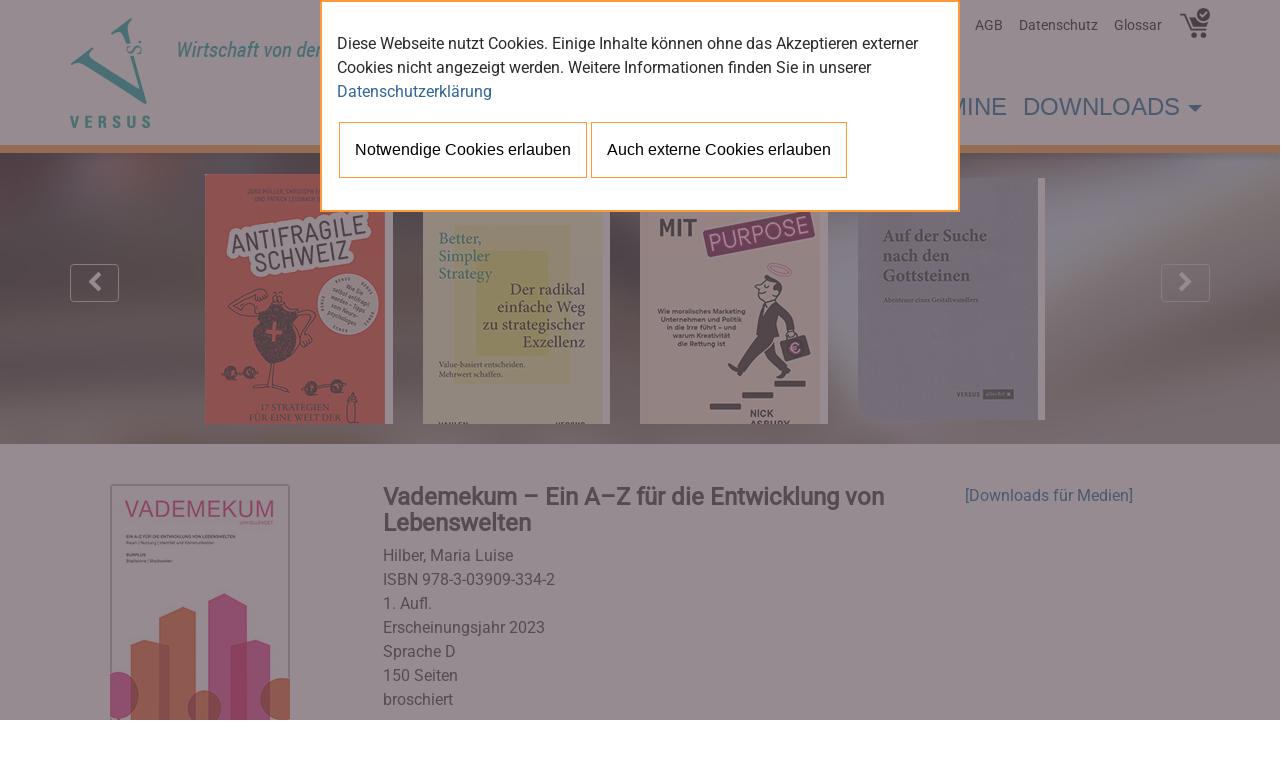

--- FILE ---
content_type: text/html
request_url: https://versus.ch/titelanzeige/435/Vademekum%20%E2%80%93%20Ein%20A%E2%80%93Z%20f%C3%BCr%20die%20Entwicklung%20von%20Lebenswelten
body_size: 16191
content:
<!DOCTYPE html>
<html lang="de">

	<head>
	       <meta charset="utf-8">
		<meta name="viewport" content="width=device-width, initial-scale=1, shrink-to-fit=no">
		<meta name="description" content="">
		<meta name="author" content="sys.team software GmbH">
		<title>Versus Verlag AG</title>
		<!-- Bootstrap core CSS -->

		<link href="/vendor/bootstrap/css/bootstrap.min.css" rel="stylesheet">
		
		
		<!-- nur f�r Slider auf der Startseite -->
		<link rel="stylesheet prefetch" href="https://cdnjs.cloudflare.com/ajax/libs/twitter-bootstrap/4.0.0-alpha.6/css/bootstrap.min.css">
		<link href="//maxcdn.bootstrapcdn.com/font-awesome/4.7.0/css/font-awesome.min.css" rel="stylesheet">
		
		<!-- Custom styles for versus -->
		<link href="/css/versus_v1-0-3.css" rel="stylesheet">
		
		<!-- Custom JS -->
		<script src="/js/custom_V2.js"></script>
		<script src="/js/jquery.js"></script>
		<script src="/js/underscore-min.js"></script>
		
		<script>
		sessionId='CA7FD40E-56A2-47C6-95CA-4CDCE813E028';
		</script>

	</head>
	

	<body>
		
	    <!-- Navigation -->

	    <nav class="navbar navbar-expand-lg">
			<div class="container">
					<a class="navbar-brand" href="/home"><img src="/images/logo-versus-white.gif" alt="Versus Verlag" title="Versus Verlag" /></a>
<div class="slogan"></div>				
<button class="navbar-toggler collapsed" type="button" data-toggle="collapse" data-target="#navbarResponsive" aria-controls="navbarResponsive" aria-expanded="false" aria-label="Toggle navigation">
	<span class="icon-bar top-bar"></span>
	<span class="icon-bar middle-bar"></span>
	<span class="icon-bar bottom-bar"></span>				
</button>
<div class="collapse navbar-collapse" id="navbarResponsive">
	<ul class="naviMeta navbar-nav ml-auto">
		<li class="nav-item">
			<div id="quickSearch">
				<form action="/suche" autocomplete="on" onSubmit="return baueSuche();">
					<input id="search" name="query" type="text" value="" placeholder="Schnellsuche"><input value="" id="search_submit" type="submit">
  				</form>
			</div>
		</li>
		<li class="nav-item dropdown">
			<a class="nav-link dropdown-toggle" href="#" data-toggle="dropdown">&Uuml;ber Uns</a>
			<ul class="dropdown-menu">
				<li><a class="dropdown-item" href="/content/99996/Impressum">Impressum</a></li>
				<li><a class="dropdown-item" href="/content/99995/Impressum">Verlag</a></li>
				<li><a class="dropdown-item" href="/content/99994/Partner">Partner</a></li>
			</ul>
		</li>
		<li class="nav-item">
			<a class="nav-link" href="/content/99998/AGB">AGB</a>
		</li>
		<li class="nav-item">
			<a class="nav-link" href="/content/99992/Datenschutz">Datenschutz</a>
		</li>
		<!--li class="nav-item">
			<a class="nav-link" href="#">Kontakt</a>
		</li //-->
		<li class="nav-item">
			<a class="nav-link" href="/glossar">Glossar</a>
		</li>
		<li class="nav-item wkSmall">						
			<a href="/warenkorb"><img src="/images/wk-small.gif"></a>
		</li>
	</ul>
	<ul class="naviMain navbar-nav ml-auto">
		<!--<li class="nav-item active"><a class="nav-link" href="/home">Startseite</a></li>//-->					
		<li class="nav-item dropdown divider-vertical">
			<a class="nav-link dropdown-toggle" href="#" id="dropdownMenu1" data-toggle="dropdown" aria-haspopup="true" aria-expanded="false">B&uuml;cher</a>
			<ul class="dropdown-menu multi-level" role="menu" aria-labelledby="dropdownMenu">
				<li class="dropdown-item"><a href="/katalog/1/Neue B&uuml;cher">Neue B&uuml;cher</a></li>
				<li class="dropdown-submenu pull-left"><a class="dropdown-item" tabindex="-1" href="#">Wirtschaft / Management / Finance</a>
					<ul class="dropdown-menu">
					<li class="dropdown-item"><a href="/katalog/100/Allgemeine Betriebswirtschaftslehre">Allgemeine Betriebswirtschaftslehre</a></li>
<li class="dropdown-item"><a href="/katalog/112/Design Thinking · Innovation">Design Thinking · Innovation</a></li>
<li class="dropdown-item"><a href="/katalog/101/Strategie · Management">Strategie · Management</a></li>
<li class="dropdown-item"><a href="/katalog/102/Human Resource Management">Human Resource Management</a></li>
<li class="dropdown-item"><a href="/katalog/103/Marketing">Marketing</a></li>
<li class="dropdown-item"><a href="/katalog/104/Projektmanagement · Prozessmanagement">Projektmanagement · Prozessmanagement</a></li>
<li class="dropdown-item"><a href="/katalog/105/Leadership und Management">Leadership und Management</a></li>
<li class="dropdown-item"><a href="/katalog/106/Finance">Finance</a></li>
<li class="dropdown-item"><a href="/katalog/107/Immobilien">Immobilien</a></li>

						
					</ul>
				</li>
				<li class="dropdown-submenu pull-left2"><a class="dropdown-item" tabindex="-1" href="#">Gesellschaft / Ethik / Zeitfragen</a>
					<ul class="dropdown-menu">
					<li class="dropdown-item"><a href="/katalog/108/Rhetorik · Kommunikation">Rhetorik · Kommunikation</a></li>
<li class="dropdown-item"><a href="/katalog/109/Ethik">Ethik</a></li>
<li class="dropdown-item"><a href="/katalog/110/Lifestyle · Event">Lifestyle · Event</a></li>
<li class="dropdown-item"><a href="/katalog/111/Crazy Business Stories">Crazy Business Stories</a></li>

						
					</ul>
				</li>								

				<li class="dropdown-item"><a href="/katalog/4/Notizb&uuml;cher / Selbstreflexion">Notizb&uuml;cher / Selbstreflexion</a></li>
				<li class="dropdown-item"><a href="/katalog/5/Reihe &laquo;Versus kompakt&raquo;">Reihe &laquo;Versus kompakt&raquo;</a></li>
				<li class="dropdown-item"><a href="/katalog/6/Fremdsprachige Titel"></a></li>
				<li class="dropdown-submenu pull-left3"><a class="dropdown-item" tabindex="-1" href="#">Fremdsprachige Titel</a>
					<ul class="dropdown-menu">
						<li class="dropdown-item"><a href="/katalog2/6/E">English</a></li>
						<li class="dropdown-item"><a href="/katalog2/6/F">fran&ccedil;ais</a></li>
						<li class="dropdown-item"><a href="/katalog2/6/I">italiano</a></li>
					</ul>
				</li>
				<!-- li class="dropdown-item"><a href="http://www.versus-kompakt.ch" target="_blank">VERSUS kompakt</a></li //-->
				<li class="dropdown-item"><a href="/katalog/8/VERSUS arte">VERSUS arte</a></li>
				<li class="dropdown-item"><a href="/katalog/9/allerArt">allerArt</a></li>
			</ul>
		</li>
		<!-- li class="nav-item"><a class="nav-link" href="#">Autoren</a></li //-->
		<li class="nav-item"><a class="nav-link" href="/termine">Termine</a></li>
		<li class="nav-item dropdown divider-vertical">
			<a class="nav-link dropdown-toggle" href="#" id="dropdownMenu2" data-toggle="dropdown" aria-haspopup="true" aria-expanded="false">Downloads</a>
			<ul class="dropdown-menu multi-level" role="menu" aria-labelledby="dropdownMenu">
				<li class="dropdown-item"><a href="/downloads/2000/D/Dozenten und Leser">f&uuml;r Dozenten / Leser</a></li>
				<li class="dropdown-item"><a href="/downloads/1000/M/Presse und Medien">f&uuml;r Presse / Medien</a></li>
			</ul>
		</li>
	</ul>
</div>

			</div>
		</nav>
		<!-- Header with Background Image -->
		<header class="business-header">
			<div class="carousel slide" data-ride="carousel" id="postsCarousel">
	<div class="container">
		<div class="row">
			<div class="col-xs-12">
				<a class="btn btn-outline-secondary prev" href="" title="Zur�ck"><i class="fa fa-lg fa-chevron-left"></i></a>
				<a class="btn btn-outline-secondary next" href="" title="Weiter"><i class="fa fa-lg fa-chevron-right"></i></a>
			</div>
		</div>
	</div>
	<div class="container p-t-0 m-t-2 carousel-inner">
		<div class="row row-equal carousel-item active m-t-0">
			
						<div class="col-md-3">
				<div class="card">
					<div class="card-img-top card-img-top-250">
						<a href="/titelanzeige/463/Antifragile Schweiz � 17 Strategien f�r eine Welt der Unordnung" class="teaserLinkDetail"><img class="img-fluid" src="/cover/9783039093687.jpg" alt="9783039093687"></a>
					</div>
				</div>
			</div>
			<div class="col-md-3">
				<div class="card">
					<div class="card-img-top card-img-top-250">
						<a href="/titelanzeige/458/Better, Simpler Strategy � Der radikal einfache Weg zu strategischer Exzellenz" class="teaserLinkDetail"><img class="img-fluid" src="/cover/9783039093632.jpg" alt="9783039093632"></a>
					</div>
				</div>
			</div>
			<div class="col-md-3">
				<div class="card">
					<div class="card-img-top card-img-top-250">
						<a href="/titelanzeige/460/Zur H�lle mit Purpose" class="teaserLinkDetail"><img class="img-fluid" src="/cover/9783039093618-sl.jpg" alt="9783039093618"></a>
					</div>
				</div>
			</div>
			<div class="col-md-3">
				<div class="card">
					<div class="card-img-top card-img-top-250">
						<a href="/titelanzeige/466/Auf der Suche nach den Gottsteinen" class="teaserLinkDetail"><img class="img-fluid" src="/cover/9783909066391.jpg" alt="9783909066391"></a>
					</div>
				</div>
			</div>

			
        </div>
        <div class="row row-equal carousel-item m-t-0">
			
						<div class="col-md-3">
				<div class="card">
					<div class="card-img-top card-img-top-250">
						<a href="/titelanzeige/467/Praxishandbuch Projektmanagement" class="teaserLinkDetail"><img class="img-fluid" src="/cover/9783039093670.jpg" alt="9783039093670"></a>
					</div>
				</div>
			</div>
			<div class="col-md-3">
				<div class="card">
					<div class="card-img-top card-img-top-250">
						<a href="/titelanzeige/457/Micro Habits f�r besseres Teamwork" class="teaserLinkDetail"><img class="img-fluid" src="/cover/9783039093625.jpg" alt="9783039093625"></a>
					</div>
				</div>
			</div>
			<div class="col-md-3">
				<div class="card">
					<div class="card-img-top card-img-top-250">
						<a href="/titelanzeige/459/Werde ein Wachstumsarchitekt" class="teaserLinkDetail"><img class="img-fluid" src="/cover/9783039093649.jpg" alt="9783039093649"></a>
					</div>
				</div>
			</div>
			<div class="col-md-3">
				<div class="card">
					<div class="card-img-top card-img-top-250">
						<a href="/titelanzeige/456/Integrit�t ist nicht verhandelbar. Das Z�rcher Verhandlungsmodell" class="teaserLinkDetail"><img class="img-fluid" src="/cover/9783039093502.jpg" alt="9783039093502"></a>
					</div>
				</div>
			</div>

			
        </div>
        <div class="row row-equal carousel-item m-t-0">
			
						<div class="col-md-3">
				<div class="card">
					<div class="card-img-top card-img-top-250">
						<a href="/titelanzeige/346/Meeting � Dining � Dress Codes" class="teaserLinkDetail"><img class="img-fluid" src="/cover/9783039093601.jpg" alt="9783039093601"></a>
					</div>
				</div>
			</div>
			<div class="col-md-3">
				<div class="card">
					<div class="card-img-top card-img-top-250">
						<a href="/titelanzeige/462/Mein Lernen geh�rt mir" class="teaserLinkDetail"><img class="img-fluid" src="/cover/9783039092345.jpg" alt="9783039092345"></a>
					</div>
				</div>
			</div>
			<div class="col-md-3">
				<div class="card">
					<div class="card-img-top card-img-top-250">
						<a href="/titelanzeige/283/Going International" class="teaserLinkDetail"><img class="img-fluid" src="/cover/9783039091485.jpg" alt="9783039091485"></a>
					</div>
				</div>
			</div>
			<div class="col-md-3">
				<div class="card">
					<div class="card-img-top card-img-top-250">
						<a href="/titelanzeige/461/Resonanz in Unternehmen" class="teaserLinkDetail"><img class="img-fluid" src="/cover/9783039093434.jpg" alt="9783039093434"></a>
					</div>
				</div>
			</div>

			
        </div>
	</div>
</div>

		</header>
	
	    <!-- Page Content -->
	    <div class="mainContent container">
			
			<div class="row">
				<div class="col-md-3"><img class="img-fluid rounded mb-3 mb-md-0" style="width:180px;" src="/cover/9783039093342.jpg" alt="978-3-03909-334-2">
				</div>
				<div class="col-md-6">
		  			<h4>Vademekum – Ein A–Z für die Entwicklung von Lebenswelten</h4>
					
					<p><span class="tAutor">Hilber, Maria Luise</span><br>
						<span class="tIsbn">ISBN 978-3-03909-334-2</span><br>
						<span>1. Aufl.</span>
						<br><span>Erscheinungsjahr 2023</span>
						<br><span>Sprache D</span><br>
						150 Seiten<br>
						broschiert<br>
					</p>
				</div>
				<div class="col-md-3">
					
					
					<p style='text-align: center;'>
					&nbsp;<a href='/downloadM/1000/435/M'>[Downloads f&uuml;r Medien]</a>&nbsp;</p>
					
				</div>
			</div>
			<div class="row">
				<div class="col-md-3">&nbsp;</div>
				<div class="col-md-6">
					<p class="tPreis">CHF 25,00 / EUR 25,00</p>
				</div>
				<div class="col-md-3"><p><a class="btn btn-primary btn-block" onClick="addToWk('978-3-03909-334-2');" href="javascript:void(0);">Jetzt bestellen</a></p>
				</div>
			</div>
			<div class="row">
				<div class="col-md-9">
					
					
					<div id="noYumpu" style="padding: 20px; max-width: 400px; height: 300px; background-color: grey; color: white; text-align: center; content-align: center;">
	Um die Vorschau anzeigen zu können, akzeptieren Sie bitte alle Cookies und das Laden externer Inhalte.
	<br>
	<br>
	<br>
	<button class="btn-cookie-alle cookieButton">Auch externe Cookies erlauben</button>
	<br>
	<br>
	<br>
	<br>
	<a href="/content/99992/Datenschutz" target="_blank">Datenschutz</a>
	

</div>


					
					<p>Damit wir uns zurechtfinden in der F&uuml;lle aller Informationen und Disziplinen, die zu gelungenen Lebenswelten beitragen, unterst&uuml;tzt uns das VADEMEKUM &ndash; ein kleiner Reisef&uuml;hrer durch die Stadt- und Immobilienentwicklung. Hier finden wir Begriffe, die f&uuml;r die Aushandlung des Gemeinwohls in der Entwicklung offener St&auml;dte und wertorientierter Immobilien bedeutsam sein k&ouml;nnen. F&uuml;r Stadtmacher*innen, Beteiligungsb&uuml;rger*innen, Stadtinteressierte und bewegte Menschen.</p>

				</div>
			</div>					
		  	<!-- /.row -->
			<!-- /.container -->
	    </div>
				<!-- Footer -->
		<footer class="py-5">
			<div class="container">
				<table class="center" width=1200px>
				<td><div class="col-sm-4 text-white">					<!--<h2 class="mt-4">Kontakt</h2>//-->
					
					<table class='footer' width=900px>
						<td><address>
							<strong>Versus Verlag AG</strong>
							<br>Neptunstrasse 20
							<br>8032 Z&uuml;rich
							<br>Schweiz
							<br>
						</address></td>
						<td>&nbsp;&nbsp;&nbsp;</td>
						<td><address>
							<abbr title="Phone">Telefon:</abbr>
							+41 (0)44 251 08 92
							<br>
							<abbr title="Email">E-Mail:</abbr>
							<a href="mailto:info@versus.ch">info@versus.ch</a>
						</address></td>
					</table>
</div></td>
				<td><div class="m-0 text-right text-white">Copyright &copy; Versus Verlag AG <script>document.write(new Date().getFullYear());</script></div></td>
				</table>
			</div>
			<!-- /.container -->
			
		</footer> 
		

	
			<div id="cookieOverlay" style="display:;">
	
				<div id="cookiePopUp">
					<div class="row">
						
							<p class="">
							Diese Webseite nutzt Cookies.
							Einige Inhalte k&ouml;nnen ohne das Akzeptieren externer Cookies nicht angezeigt werden.
							Weitere Informationen finden Sie in unserer <a style="color: #336699 !important;" href="/content/99992/Datenschutz" target="_blank">Datenschutzerkl&auml;rung</a>
							</p>
						
						
							<button  class="cookieButton btn-cookie-funktional">Notwendige Cookies erlauben</button>
							<button  class="btn-cookie-alle cookieButton">Auch externe Cookies erlauben</button>
						
					</div>
				</div>
			</div>

		<!-- Bootstrap core JavaScript -->
		<script src="/vendor/jquery/jquery.min.js"></script>
	    <script src="/vendor/bootstrap/js/bootstrap.bundle.min.js"></script>
		<script src="/js/bootstrap-notify.js"></script>
	<script>
	
	
	
	$(document).ready(function(){
		checkCookieAcceptance();		
		$('.btn-cookie-alle').off('click').on('click', _.debounce(acceptCookies, 300, true));
		$('.btn-cookie-funktional').off('click').on('click', _.debounce(denyCookies, 300, true));
	});


	
	(function($) {
		"use strict";

		// manual carousel controls
		$('.next').click(function(){ $('.carousel').carousel('next');return false; });
		$('.prev').click(function(){ $('.carousel').carousel('prev');return false; });
		
	})(jQuery);
	</script>
	
	</body>

</html>
